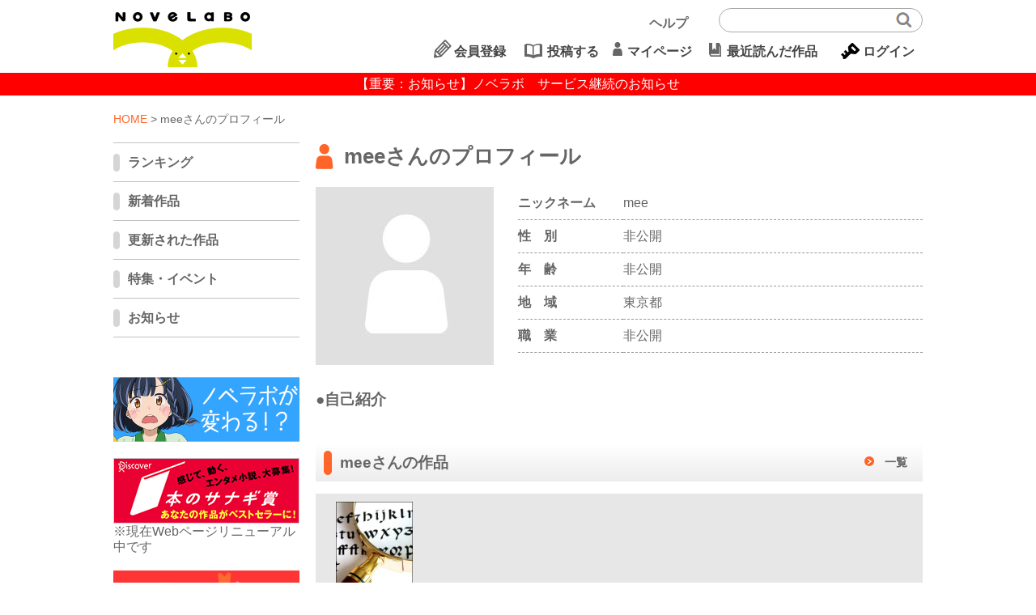

--- FILE ---
content_type: text/html; charset=utf-8
request_url: https://www.novelabo.com/author/3090
body_size: 9161
content:
<!DOCTYPE html>
<html>
  <head>
    <meta charset="UTF-8">
    <meta name="format-detection" content="telephone=no" />
    <title>novelabo | 出版社デザインエッグが運営する小説投稿サービス「ノベラボ」</title>
    <meta name="viewport" content="width=device-width, initial-scale=1, minimum-scale=1, maximum-scale=1, user-scalable=no">
    <meta name="author" content="DesignEgg, inc" />
    <meta name="copyright" content="DesignEgg, inc" />
    <meta name="description" content="「ノベラボ」は、出版社デザインエッグが運営する小説投稿サービスです。 出版社が運営しているので、作品が編集者に確実に届き、小説家デビューへのチャンスが広がります。作品の投稿は無料。プロ・アマ問わずどなたでも投稿できます。" />
    <meta name="keywords" content="小説投稿,ネット小説,携帯小説,ケータイ小説,フィクション投稿,ラノベ,オンライン小説,二次創作,恋愛,無料" />
    <meta property="og:title" content="出版社デザインエッグが運営する小説投稿サービス「ノベラボ」" />
    <meta property="og:type" content="website" />
    <meta property="og:url" content="https://www.novelabo.com/author/3090" />
    <meta property="og:image" content="https://www.novelabo.com/assets/novelabo_logo_og-2212e431c0744c254cf459cdb712c99b.png" />
    <meta property="og:site_name" content="novelabo" />
    <meta property="og:description" content="「ノベラボ」は、出版社デザインエッグが運営する小説投稿サービスです。 出版社が運営しているので、作品が編集者に確実に届き、小説家デビューへのチャンスが広がります。作品の投稿は無料。プロ・アマ問わずどなたでも投稿できます。" />
    <link rel="stylesheet" media="all" href="https://www.novelabo.com/assets/application_pc-bfcaeed53535bacf5a8dd94c3a60ba51.css" />
      <link rel="stylesheet" media="all" href="https://www.novelabo.com/assets/pc/specific/book-9f218c8d6642626c191639d6bfec2970.css" />

    <meta name="csrf-param" content="authenticity_token" />
<meta name="csrf-token" content="QNZ/4pPGY+rm9iTMGK2T0poitkhOeNKHDC2G1VV7ARi3qVd5XzHY3k+XLzKTYBFyqH60EqAKSvtbItwP+n8IhQ==" />
  </head>
  <body>
    <script>
(function(i,s,o,g,r,a,m){i['GoogleAnalyticsObject']=r;i[r]=i[r]||function(){
(i[r].q=i[r].q||[]).push(arguments)},i[r].l=1*new Date();a=s.createElement(o),
m=s.getElementsByTagName(o)[0];a.async=1;a.src=g;m.parentNode.insertBefore(a,m)
})(window,document,'script','//www.google-analytics.com/analytics.js','ga');
ga('create', 'UA-29397258-8', 'auto');
ga('send', 'pageview');
</script>
    <article>
    <div id="fb-root"></div>
<script>
  window.fbAsyncInit = function() {
    FB.init({
      appId   : '803922626354131',
      xfbml   : true,
      version : 'v2.2'
    });
  };
  (function(d, s, id){
    var js, fjs = d.getElementsByTagName(s)[0];
    if (d.getElementById(id)) {return;}
    js = d.createElement(s); js.id = id;
    js.src = "//connect.facebook.net/ja_JP/sdk.js";
    fjs.parentNode.insertBefore(js, fjs);
  }(document, 'script', 'facebook-jssdk'));
</script>
<article>

<header>
  <p class="announcement"><a href="/site/continue_site_announcement">【重要：お知らせ】ノベラボ　サービス継続のお知らせ</a></p>
  <div class="contents">
    <h1><a href="/"><img alt="discover_logo" width="171" height="68" src="https://www.novelabo.com/assets/logo-72d367048024c9d58da8c253ad08c760.png" /></a></h1>
    <p class="posts">
    </p>
    <p id="help"><a href="/help">ヘルプ</a></p>
    <div id="search-box">
      <form class="search" action="/books/search" accept-charset="UTF-8" method="get"><input name="utf8" type="hidden" value="&#x2713;" />
      <dl class="search-head">
        <dt><input type="search" name="query" id="query" /></dt>
        <dd><input alt="Search btn" type="image" src="https://www.novelabo.com/assets/search-btn-0b50da2e98a8432591babdf4bd56f4f1.gif" class="search_btn" /></dd>
      </dl>
</form>    </div>
      <ul>
        <li id="head-account"><a href="/users/signup">会員登録</a></li>
        <li id="head-contribute"><a href="/my/books/new">投稿する</a></li>
        <li id="head-mypage"><a href="/my">マイページ</a></li>
        <li id="head-reading"><a href="/books/latest_list">最近読んだ作品</a></li>
        <li id="head-login"><a href="/users/signin">ログイン</a></li>
      </ul>
  </div>
  <p class="announcement"><a href="/site/continue_site_announcement">【重要：お知らせ】ノベラボ　サービス継続のお知らせ</a></p>
</header>

      <div id="wrapper">

      <div id="contents-box">
        <div class="contents clearfix">

            <nav id="breadcrumbs" class="link_orenge">
    <ol>
      <li>
        <a href="/">HOME</a>
      </li>
      <li>
        <span>meeさんのプロフィール </span>
      </li>
    </ol>
  </nav>


        <div id="side">

  <ul class="menu">
    <li><a href="/books/ranking/highly_rated">ランキング</a></li>
    <li><a href="/books/newly_arrived_list">新着作品</a></li>
    <li><a href="/books/updated_list">更新された作品</a></li>
    <li><a href="/events">特集・イベント</a></li>
    <li><a href="/news">お知らせ</a></li>
  </ul>
  <ul class="banner">
<li><a href="https://www.novelabo.com/lp.html" ><img src="https://www.novelabo.com/images/_s.png" alt="ノベラボが変わる!?"></a></li>
<li><img src="https://www.novelabo.com/images/sanagi_large.png" alt="本のサナギ賞"><br>※現在Webページリニューアル中です</li>
<li><a href="https://www.novelabo.com/events/45" ><img src="https://www.novelabo.com/images/_1_large.png" alt="NOVELABO?正接受中文投稿"></a></li>
</ul>
</div><!-- #side -->

        
<div id="main" class="auther">
  <h2 class="page-title">meeさんのプロフィール</h2>

  <div class="profile">
    <div class="clearfix">
      <div class="photo"><img src="//www.novelabo.com/assets/avatar/large-19fa7f140d85845f767449c78873671c.jpg" alt="Large" /></div>
      <div class="text">
        <table>
          <tr><th>ニックネーム</th><td>mee</td></tr>
          <tr><th>性　別</th><td>非公開</td></tr>
          <tr><th>年　齢</th><td>非公開</td></tr>
          <tr><th>地　域</th><td>東京都</td></tr>
          <tr><th>職　業</th><td>非公開</td></tr>
        </table>
      </div>
    </div>
    <div class="selfintroduction">
      <h3>●自己紹介</h3>
      
    </div>
  </div>

  <div class="reading_area">
    <h3 class="grad">meeさんの作品</h3>
    <a class="list" href="/authors/3090/books">一覧</a>
    <ul class="coverlist02">
        <li>
          <span class="pic"><a href="/books/4292/chapters"><img height="137" width="95" src="//www.novelabo.com/assets/book/cover03-27b79f045c2200bf71fe5d01734f949a.jpg" alt="Cover03" /></a></span><br>
          <span class="name"><a href="/books/4292/chapters">【動物霊シリーズ】初夏</a></span>
        </li>
    </ul>
  </div><!-- reading_area -->

  <div class="reading_area series">
    <h3 class="grad">meeさんのシリーズ</h3>
    <a class="list" href="/authors/3090/series">一覧</a>
    <div class="coverlist02">
      <ul>
      </ul>
    </div>
  </div><!-- reading_area -->

  <div class="reading_area">
    <h3 class="grad">meeさんのコラボレーション作品</h3>
    <a class="list" href="/authors/3090/collaborations">一覧</a>
    <ul class="coverlist02">
    </ul>
  </div><!-- reading_area -->

  <div class="review_area mt3">
    <h4>meeさんのレビュー</h4>
    <a class="list" href="/authors/3090/reviews">一覧</a>
      <p class="none">レビューはまだありません</p>
  </div><!-- review_area -->
</div><!-- #main -->

        </div>
      </div>

      </div>

    </article>
    <p class="pagetop"><a href="#top"><img src="https://www.novelabo.com/assets/totop-a355ede8b1b4539d87e950005f2881a6.png" alt="Totop" /></a></p>

<footer>
<div class="footer-contents">
<h2><a href="https://designegg.co.jp/"><img width="100" height="30" src="https://www.novelabo.com/assets/footer-logo-291ed9e300fad6b3a6f817690742e51b.png" alt="Footer logo" /></a></h2>
<address>デザインエッグ株式会社<br>
大阪市中央区備後町3-6-2 大雅ビル10F</address>
<p class="copy">Copyright DesignEgg, Inc. All rights reserved.</p>
<ul id="first">
<li><a href="/users/signup">会員登録</a></li>
<li><a href="/users/signin">ログイン</a></li>
</ul>
<ul id="second">
<li><a href="/site/guideline">ガイドライン</a></li>
<li><a href="/site/terms">利用規約</a></li>
<li><a href="/site/privacy">個人情報保護方針</a></li>
<li><a href="https://novelabo.designegg.co.jp" target="_blank">お問い合わせ</a></li>
</ul>
</div>
</footer>

</article>


    <script src="https://www.novelabo.com/assets/application_pc-2cdedac33397d3b405d7352e724aeeb3.js"></script>
    <!--[if lt IE 9]>
    <script src="//html5shim.googlecode.com/svn/trunk/html5.js"></script>
    <![endif]-->
  </body>
</html>


--- FILE ---
content_type: text/css
request_url: https://www.novelabo.com/assets/pc/specific/book-9f218c8d6642626c191639d6bfec2970.css
body_size: 3080
content:
.info{font-size:90%;line-height:1.5;margin:10px 0 0}.info>p{font-size:90%}.detailcont .info{line-height:2;padding:0 10px 0 0;height:230px;overflow:auto}.series_list .detailcont .info{height:auto}.series_list h2{background:url(//www.novelabo.com/assets/tit_series-745281af35f10fccfedebb5e4112dbba.png),-moz-linear-gradient(top center, #fff 0%, #ededed 100%);background:url(//www.novelabo.com/assets/tit_series-745281af35f10fccfedebb5e4112dbba.png),-webkit-gradient(linear, left top, left bottom, from(#fff), to(#ededed));background:url(//www.novelabo.com/assets/tit_series-745281af35f10fccfedebb5e4112dbba.png),-ms-linear-gradient(top, #fff, #ededed);background-repeat:no-repeat;background-position:10px center, left center;padding:18px 0 12px 55px;position:relative;line-height:1}.series_info .bookdetail-inside .volume .bookdetail-inside .info{border-bottom:none;line-height:1.5}.cover-img .tweet{padding:25px 0 0 47px}.cover-img .fb{padding:15px 0 25px 47px}.cover-img .btn.gray a{background-position:95% center;padding:10px 0}.bookdetail-inside .btn{width:400px;margin:15px auto 0}.bookdetail-inside .btn2{width:190px;margin:15px 10px 0 0}.bookdetail-inside .btn3{width:190px;margin:15px 0 0 0}.bookdetail-inside .btn.gray{padding:5px 0}.auther h2{background:url(//www.novelabo.com/assets/tit_mypage-d9c0a8c7f65acc1f12ed536f53f909e7.png) left center no-repeat;padding:5px 0 5px 35px}.auther .profile{margin:20px 0 0}.auther .profile .photo{width:220px;float:left}.auther .profile .text{width:500px;float:right}.auther .profile .text table{width:100%}.auther .profile .text table th,.auther .profile .text table td{border-bottom:1px dashed #999;padding:12px 0}.auther .profile .text table th{width:130px}.auther .profile .selfintroduction{margin:30px 0 0}.auther .profile .selfintroduction p{margin:10px 5px 0}.auther .list{background:url(//www.novelabo.com/assets/icon_arrow02-83ac255a5f1d2443c447d989a40036db.png) 11px center no-repeat}.auther .review_area .list{background-color:#dfdfdf}.auther .coverlist02{border:0;background:#e7e7e7}.auther .coverlist02 .btn{margin:10px auto;padding:6px 0;width:400px}.products .detailcont .info{height:auto}.book h2.grad{font-size:130%}.illegal_report h2{padding:0 0 0 15px;font-size:140%}.illegal_report ul li{display:inline-block;margin:0 20px 15px 0}.illegal_report ul li input{margin:0 10px 0 0}.illegal_report textarea{width:100%;padding:10px;box-sizing:border-box;border:2px solid #CCC;-webkit-border-radius:3px;-moz-border-radius:3px;border-radius:3px}.illegal_report .caution{background:#e8e8e8;padding:15px 20px}.illegal_report .illegalbtn{text-align:center}.illegal_report .illegalbtn input{width:500px}a.list{top:5px}.detailcont .series{background:url(//www.novelabo.com/assets/icon_series-198c5faa5f774d1b441b6ee5d262ffcb.gif) left center no-repeat;border-bottom:2px solid #cbcbcb;padding:0 0 0 25px;font-size:90%;font-weight:bold}.btn-niko{text-align:center}.list.mokuji dl dd{padding:16px 20px;background:url(//www.novelabo.com/assets/icon_arrow02-83ac255a5f1d2443c447d989a40036db.png) left 20px no-repeat;line-height:1.6}
